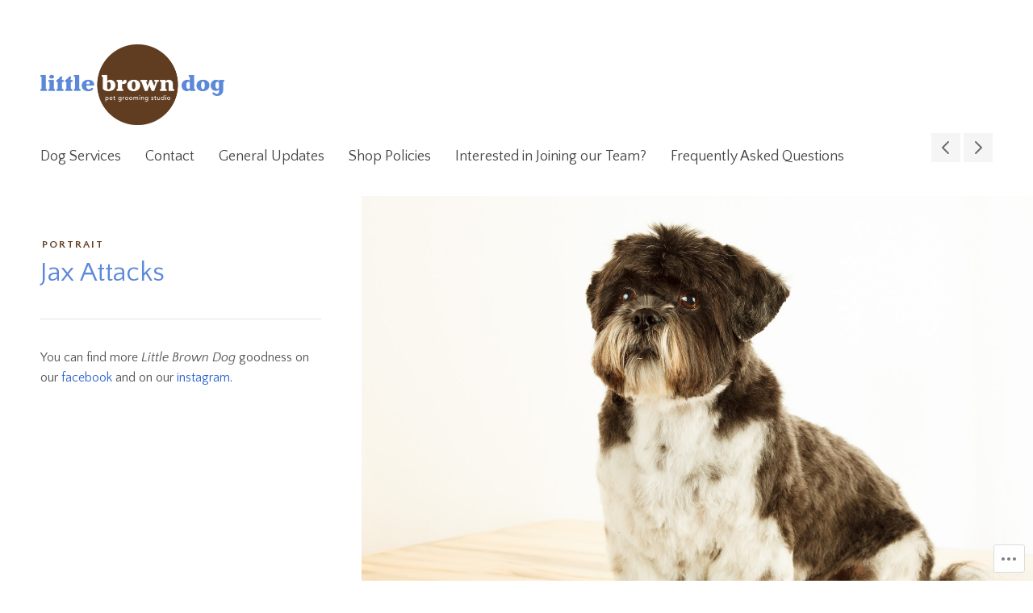

--- FILE ---
content_type: text/css;charset=utf-8
request_url: https://s0.wp.com/?custom-css=1&csblog=6Ruop&cscache=6&csrev=32
body_size: 128
content:
body{background:#fff}[class*=widget-count-]{background:#fff}.widget.portfolio-widget.widget_text{background:#fff}.widget.portfolio-widget.widget_contact_info{background:#fff}[id*=post-]{background:#fff}.layout-span.entry-layout{background:#fff}.widget.page-widget{background:#fff}.portfolio-filter{visibility:hidden}.portfolio-filter-button.portfolio-filter-show{visibility:hidden}.menu1,.menu2,.menu3,.menu4,.menu5{font-weight:700;font-size:115%}.menu1{color:#6f9db3}.menu2{color:#b74e4f}.menu3{color:#78b185}.menu4{color:#f8ac1d}.menu5{color:#937496}.price{text-align:center;font-size:115%;margin-bottom:100px}.price1{color:#6f9db3}.price2{color:#b74e4f}.price3{color:#78b185}.price4{color:#f8ac1d}.price5{color:#937496}.neutralprice{color:#603d17;font-weight:700}

--- FILE ---
content_type: image/svg+xml
request_url: https://lbdog.com/wp-content/themes/premium/bindery/images/nav-prev.svg
body_size: 504
content:
<?xml version="1.0" encoding="UTF-8" standalone="no"?>
<svg width="20px" height="20px" viewBox="0 0 20 20" version="1.1" xmlns="http://www.w3.org/2000/svg" xmlns:xlink="http://www.w3.org/1999/xlink" xmlns:sketch="http://www.bohemiancoding.com/sketch/ns">
    <!-- Generator: Sketch 3.0.2 (7799) - http://www.bohemiancoding.com/sketch -->
    <title>nav-prev</title>
    <description>Created with Sketch.</description>
    <defs></defs>
    <g id="Page-1" stroke="none" stroke-width="1" fill="none" fill-rule="evenodd" sketch:type="MSPage">
        <path d="M5.31090162,9.29575578 C4.91174849,9.68440488 4.90161981,10.3129161 5.29435185,10.7056481 L6.00053277,11.4118291 L12.3129566,17.6908538 C12.7063037,18.0821197 13.3441283,18.0803496 13.728886,17.6955919 L13.6966575,17.7278204 C14.0853066,17.3391713 14.080281,16.704021 13.688151,16.3118911 L7.37572718,9.99946723 L13.688151,3.68704338 C14.0814981,3.29369631 14.0814151,2.65587172 13.6966575,2.27111405 L13.728886,2.30334254 C13.3402368,1.91469344 12.7050866,1.919719 12.3129566,2.31184897 L6.00053277,8.62427282 L5.31090162,9.29575578 L5.31090162,9.29575578 Z" id="nav-prev" fill="#444444" sketch:type="MSShapeGroup"></path>
    </g>
</svg>

--- FILE ---
content_type: image/svg+xml
request_url: https://lbdog.com/wp-content/themes/premium/bindery/images/nav-next.svg
body_size: 519
content:
<?xml version="1.0" encoding="UTF-8" standalone="no"?>
<svg width="20px" height="20px" viewBox="0 0 20 20" version="1.1" xmlns="http://www.w3.org/2000/svg" xmlns:xlink="http://www.w3.org/1999/xlink" xmlns:sketch="http://www.bohemiancoding.com/sketch/ns">
    <!-- Generator: Sketch 3.0.2 (7799) - http://www.bohemiancoding.com/sketch -->
    <title>nav-next</title>
    <description>Created with Sketch.</description>
    <defs></defs>
    <g id="Page-1" stroke="none" stroke-width="1" fill="none" fill-rule="evenodd" sketch:type="MSPage">
        <path d="M14.6890984,10.7042442 C15.0882515,10.3155951 15.0983802,9.6870839 14.7056481,9.29435185 L13.9994672,8.58817094 L7.68704338,2.30914616 C7.29369631,1.91788029 6.65587172,1.91965041 6.27111405,2.30440808 L6.30334254,2.27217959 C5.91469344,2.66082869 5.919719,3.29597895 6.31184897,3.68810892 L12.6242728,10.0005328 L6.31184897,16.3129566 C5.9185019,16.7063037 5.91858487,17.3441283 6.30334254,17.728886 L6.27111405,17.6966575 C6.65976315,18.0853066 7.29491341,18.080281 7.68704338,17.688151 L13.9994672,11.3757272 L14.6890984,10.7042442 L14.6890984,10.7042442 Z" id="nav-next" fill="#444444" sketch:type="MSShapeGroup"></path>
    </g>
</svg>